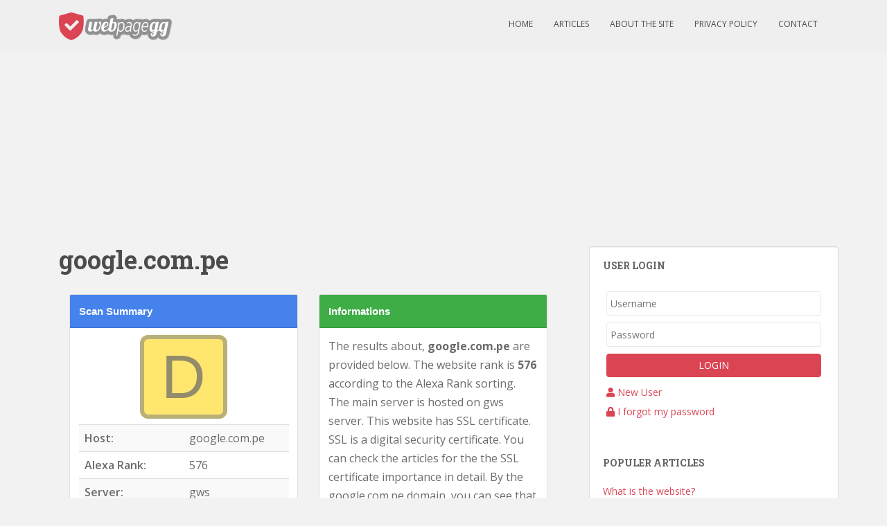

--- FILE ---
content_type: text/html; charset=utf-8
request_url: https://www.google.com/recaptcha/api2/aframe
body_size: 250
content:
<!DOCTYPE HTML><html><head><meta http-equiv="content-type" content="text/html; charset=UTF-8"></head><body><script nonce="0ADL8kkSlliH22Q7yMB-jA">/** Anti-fraud and anti-abuse applications only. See google.com/recaptcha */ try{var clients={'sodar':'https://pagead2.googlesyndication.com/pagead/sodar?'};window.addEventListener("message",function(a){try{if(a.source===window.parent){var b=JSON.parse(a.data);var c=clients[b['id']];if(c){var d=document.createElement('img');d.src=c+b['params']+'&rc='+(localStorage.getItem("rc::a")?sessionStorage.getItem("rc::b"):"");window.document.body.appendChild(d);sessionStorage.setItem("rc::e",parseInt(sessionStorage.getItem("rc::e")||0)+1);localStorage.setItem("rc::h",'1762788049595');}}}catch(b){}});window.parent.postMessage("_grecaptcha_ready", "*");}catch(b){}</script></body></html>